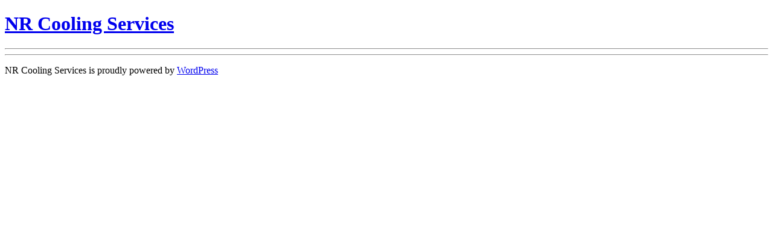

--- FILE ---
content_type: text/css
request_url: https://admin.nrcooling.com/wp-content/themes/headless/style.css
body_size: 14
content:
/*
Theme Name: headless
Author: Uw Business Online
Author URI: https://www.uwbusinessonline.nl/
Version: 1.0
Text Domain: headless
*/
